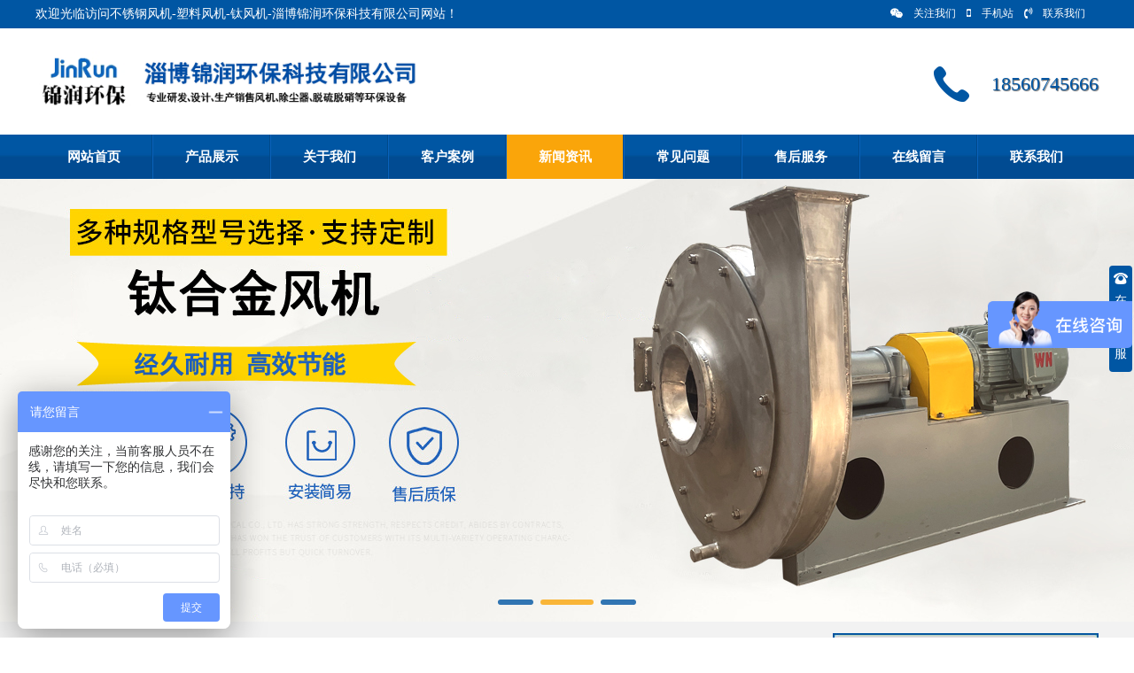

--- FILE ---
content_type: text/html
request_url: http://jinrunfengji.com/content/?83-108-786.html
body_size: 7200
content:
<!DOCTYPE html PUBLIC "-//W3C//DTD XHTML 1.0 Transitional//EN" "http://www.w3.org/TR/xhtml1/DTD/xhtml1-transitional.dtd">
<html xmlns="http://www.w3.org/1999/xhtml">
<head>
<meta http-equiv="Content-Type" content="text/html; charset=gb2312" />
<title>不锈钢风机的功能</title>
<meta name="keywords" content="不锈钢风机">
<meta name="description" content="淄博锦润环保科技有限公司专业生产销售不锈钢风机,塑料风机,钛风机等各类风机,我厂不锈钢风机价格低质量好塑料风机,钛风机规格型号全欢迎咨询.">
<meta name="Author" content="zyzmxy">
<meta http-equiv="X-UA-Compatible" content="ie=edge;chrome=1">
<SCRIPT type=text/javascript >if((navigator.userAgent.match(/(iPhone|iPod|Android|ios)/i))) {
 
location.replace("/show/?83-108-786.html"); 
						
}</SCRIPT>

<link rel="stylesheet" type="text/css" href="../images/page.css">
<script type="text/javascript" src="../images/jquery-1.8.3.min.js"></script>
<SCRIPT type=text/javascript src="../images/jquery-1.7.2.js"></SCRIPT>
<script src="../images/jquery.superslide.2.1.1.js" type="text/javascript"></script>
<SCRIPT type=text/javascript src="../images/load.js"></SCRIPT>
<SCRIPT language=JavaScript type=text/javascript src="../images/sc.js"></SCRIPT>
<SCRIPT language=JavaScript type=text/javascript src="../images/dbl.js"></SCRIPT>
<link type="text/css" href="../images/prettyPhoto.css" rel="stylesheet" />
<script type="text/javascript" src="../images/jquery.prettyPhoto.js"></script>
<link href="../images/menu.css" rel="stylesheet" type="text/css" />
<link href="../images/nypage.css" rel="stylesheet" type="text/css" />
</head>
<body><div id="headt"><div id="body_1"><div id="t1"><div class="left">欢迎光临访问不锈钢风机-塑料风机-钛风机-淄博锦润环保科技有限公司网站！</div><div class="right"><A class="fd"><i class="fa fa-weixin" aria-hidden="true"></i>关注我们<div class="pic"><img src="/upfile/20181016104341566.jpg" /></div></a><A class="fd"><i class="fa fa-mobile" aria-hidden="true"></i>手机站<div class="pic"><img src="/upfile/20180716165303617.jpg" /></div></a><a href="/channel/?85.html"><i class="fa fa-volume-control-phone" aria-hidden="true"></i>联系我们</a></div>
</div></div></div><div id="head"><div id="body_1"><div id="top"><div id="logo"><A href="/" title="不锈钢风机的功能"><IMG
src="/upfile/20180917143753792.png" alt=不锈钢风机的功能 height="100"   border="0"></A></div><div id="top-1"></div>
<div  id="tel"><p>18560745666</p></div></div></div></div></div><div id="dh"><div id="body_1"><DIV id=menu >
<UL>
<LI><A href="/"  class="">网站首页</A> </LI><li class="dg"></li>
    <LI  ><A href="/channel/?80.html"  title="产品展示 " class="" rel="nofollow">产品展示 </A>
  	<OL >
 <li><a href="/directory/?80-134.html" title="离心风机" rel="nofollow" >离心风机</a></li> <li><a href="/directory/?80-89.html" title="PP塑料风机" rel="nofollow" >PP塑料风机</a></li> <li><a href="/directory/?80-90.html" title="不锈钢风机" rel="nofollow" >不锈钢风机</a></li> <li><a href="/directory/?80-91.html" title="钛风机" rel="nofollow" >钛风机</a></li> <li><a href="/directory/?80-92.html" title="玻璃钢风机" rel="nofollow" >玻璃钢风机</a></li> <li><a href="/directory/?80-94.html" title="高温风机" rel="nofollow" >高温风机</a></li> <li><a href="/directory/?80-131.html" title="高压离心风机" rel="nofollow" >高压离心风机</a></li> <li><a href="/directory/?80-132.html" title="锅炉风机" rel="nofollow" >锅炉风机</a></li> <li><a href="/directory/?80-133.html" title="矿用风机" rel="nofollow" >矿用风机</a></li> <li><a href="/directory/?80-135.html" title="煤气加压风机" rel="nofollow" >煤气加压风机</a></li> <li><a href="/directory/?80-136.html" title="耐磨陶瓷风机" rel="nofollow" >耐磨陶瓷风机</a></li> <li><a href="/directory/?80-137.html" title="窑炉风机" rel="nofollow" >窑炉风机</a></li> <li><a href="/directory/?80-138.html" title="引风机" rel="nofollow" >引风机</a></li> <li><a href="/directory/?80-139.html" title="轴封抽风机" rel="nofollow" >轴封抽风机</a></li> <li><a href="/directory/?80-140.html" title="轴流风机" rel="nofollow" >轴流风机</a></li> <li><a href="/directory/?80-143.html" title="隧道风机" rel="nofollow" >隧道风机</a></li> <li><a href="/directory/?80-144.html" title="衬胶衬塑衬四氟风机" rel="nofollow" >衬胶衬塑衬四氟风机</a></li>  
  </OL>
</li><li class="dg"></li><LI  ><A href="/directory/?81-100.html"  title="关于我们" class="" rel="nofollow">关于我们</A>
  	<OL >
 <li><a href="/directory/?81-100.html" title="公司简介" rel="nofollow" >公司简介</a></li> <li><a href="/directory/?81-101.html" title="企业文化" rel="nofollow" >企业文化</a></li> <li><a href="/directory/?81-130.html" title="企业实力" rel="nofollow" >企业实力</a></li>  
  </OL>
</li><li class="dg"></li><LI  ><A href="/channel/?82.html"  title="客户案例" class="" rel="nofollow">客户案例</A>
  	</li><li class="dg"></li><LI  ><A href="/channel/?83.html"  title="新闻资讯" class="sec" rel="nofollow">新闻资讯</A>
  	<OL >
 <li><a href="/directory/?83-108.html" title="公司新闻" rel="nofollow" >公司新闻</a></li> <li><a href="/directory/?83-109.html" title="行业动态" rel="nofollow" >行业动态</a></li> <li><a href="/directory/?83-126.html" title="产品知识" rel="nofollow" >产品知识</a></li>  
  </OL>
</li><li class="dg"></li><LI  ><A href="/channel/?84.html"  title="常见问题" class="" rel="nofollow">常见问题</A>
  	</li><li class="dg"></li><LI  ><A href="/channel/?86.html"  title="售后服务" class="" rel="nofollow">售后服务</A>
  	</li><li class="dg"></li><LI  ><A href="/message/"  title="在线留言" class="" rel="nofollow">在线留言</A>
  	</li><li class="dg"></li><LI  ><A href="/channel/?85.html"  title="联系我们" class="" rel="nofollow">联系我们</A>
  	</li>
  	
  	
 </UL>
<SPAN 
class=clear></SPAN></DIV></div></div><div id="flash"><div class="hyweb">
    <ul class="51buypic"><LI style="background-image:url(/upfile/article/20180716173839605.jpg)"><a href="#"  ></a></LI>   <LI style="background-image:url(/upfile/article/20180716173853283.jpg)"><a href="#"  ></a></LI>   <LI style="background-image:url(/upfile/article/20180716173907511.jpg)"><a href="#"  ></a></LI>    </ul>   <a class="prev" href="javascript:void(0)"></a>
    <a class="next" href="javascript:void(0)"></a>
 
	<div class="num">
   	  <ul>
      </ul>
    </div>
  </div>
<script>
/*鼠标移过，左右按钮显示*/
$(".hyweb").hover(function(){
	$(this).find(".next").animate({right: '1%'},300);
	$(this).find(".prev").animate({left: '1%'},300);
	},function(){
	$(this).find(".next").animate({right: '-50px'},300);
	$(this).find(".prev").animate({left: '-50px'},300);
	
})
$(".hyweb").slide({ titCell:".num ul" , mainCell:".51buypic" , effect:"leftLoop",vis:1,scroll:1,easing:"easeInBack", autoPlay:true, delayTime:1000 , autoPage:true,trigger:"mouserelease" });
    </script></div><div id="sosuo"><div id="body_1"><div id="weso">
      <div class="left"><b>热门搜索：</b><a href="/search/?myKeyword=不锈钢风机" title="不锈钢风机">不锈钢风机</a> | <a href="/search/?myKeyword=塑料风机" title="塑料风机">塑料风机</a> | <a href="/search/?myKeyword=钛风机" title="钛风机">钛风机</a> | </div>
      <div class="right"><div id="search"><form action="/search/" method="post">
      <input name="Submit" type="submit" class="buttom" value="   " />
      <INPUT onBlur="if(this.value=='')this.value='请输入搜索关键词...';" 
id=myKeyword class=input onFocus="if(this.value=='请输入搜索关键词...')this.value='';" 
value="请输入搜索关键词..." size=20 name=myKeyword>
      </form></div></div></div></div></div>
      <div id="hyweb"><div id="body_1"><div id="nypage">
  <div id="nylm"><div id="lefta"><div id="lm-1"><h1><p class="c1">新闻资讯</p></h1></div><div id="nylm-1"><div id="lmfl">
  <ul>
              <li  class="sec"><a href="/directory/?83-108.html" title="公司新闻" >公司新闻</a></li><li ><a href="/directory/?83-109.html" title="行业动态" >行业动态</a></li><li ><a href="/directory/?83-126.html" title="产品知识" >产品知识</a></li>
            </ul>
            </div></div>
</div><div id="lefta" class="hg1"><div id="lm-2"><h1>信息资讯</h1></div><div id="nylm-2"><div id="left-n">
             <ul> <LI><a href="/content/?83-108-573.html" title="不锈钢风机停机时有哪些注意事项？" >不锈钢风机停机时有哪些注意...</A></LI> <LI><a href="/content/?83-126-569.html" title="塑料风机保养注意事项" >塑料风机保养注意事项</A></LI> <LI><a href="/content/?83-108-565.html" title="塑料风机过热的原因是什么？" >塑料风机过热的原因是什么？</A></LI> <LI><a href="/content/?83-109-561.html" title="塑料风机正常运行中的注意事项" >塑料风机正常运行中的注意事...</A></LI> <LI><a href="/content/?83-109-557.html" title="不锈钢风机噪音产生原因" >不锈钢风机噪音产生原因</A></LI> <LI><a href="/content/?83-109-553.html" title="钛风机的主要故障以及产生的原因" >钛风机的主要故障以及产生的...</A></LI> <LI><a href="/content/?83-109-549.html" title="钛风机的要求特点" >钛风机的要求特点</A></LI> <LI><a href="/content/?83-108-545.html" title="钛风机的安装和使用" >钛风机的安装和使用</A></LI> <LI><a href="/content/?83-108-541.html" title="塑料风机保养时应该注意哪几点？" >塑料风机保养时应该注意哪几...</A></LI> <LI><a href="/content/?83-108-537.html" title="塑料风机有哪些安装标准？" >塑料风机有哪些安装标准？</A></LI>
</ul>
              </div></div></div>
<div id="lefta" class="hg1"><div id="lm-2"><h1>联系我们</h1></div><div id="nylm-2"><div id="lxwm_2">
               <p>
	<strong>淄博锦润环保科技有限公司</strong> 
</p>
<p>
	电话：0533-6060016
</p>
<p>
	传真：0533-6060016 &nbsp;
</p>
<p>
	手机：18560845777
</p>
<p>
	邮箱：56503130@qq.com
</p>
<p>
	地址：山东省淄博市周村区南郊镇工业园
</p></div></div></div></div>
  <div id="contain"><div id="contain-1">
                <div id="contain-1-1">
                    公司新闻</div><div id="contain-1-2">当前位置:<a href="/">网站首页</a>&nbsp;&gt;
               <a href="/channel/?83.html">新闻资讯</a>&nbsp;&gt;&nbsp;<a href="/directory/?83-108.html"><span>公司新闻</span></a>
		</div></div><div id="contain-a"><div id="contain-3">
  <h1 id="title">不锈钢风机的功能</h1>
   <div id="ly">2023-12-19&nbsp;&nbsp;&nbsp;&nbsp;来源：&nbsp;&nbsp;&nbsp;&nbsp;作者：佚名&nbsp;&nbsp;浏览次数：1363</div>
    
  <div id="nr"><img src="http://www.jinrunfengji.com/upfile/article/20220105120054868.JPG" title="不锈钢风机" alt="不锈钢风机" /><br />
<br />
不锈钢风机是一种具有广泛应用的通风设备，它以不锈钢为主要材料，具有耐腐蚀、抗酸碱、耐高温等特点，适用于多种特殊环境和工业领域。本文将介绍不锈钢风机的功能以及在不同应用领域中的优势。<br />
<br />
一、不锈钢风机的基本功能<br />
1. 良好的耐腐蚀性能<br />
不锈钢风机采用不锈钢材料制造，具有出色的耐腐蚀性能，能够抵抗大气、酸碱等腐蚀介质的侵蚀，使其在潮湿、酸性或碱性环境中长时间稳定运行。<br />
<br />
2. 抗高温性能<br />
不锈钢风机在制造过程中注重材料的选用和工艺的控制，因此具有较高的耐高温性能。这使得不锈钢风机能够适应高温工作环境，如冶金、玻璃等行业。<br />
<br />
3. 良好的机械性能<br />
不锈钢风机在设计上考虑了机械性能的优化，保证了设备的稳定运行和长寿命。其结构设计合理，能够承受较大的风压和风量，适用于不同的通风要求。<br />
<br />
4. 低噪音运行<br />
不锈钢风机在运行时噪音较低，这在一些对环境噪音有要求的场所，如医院、实验室等，具有重要的应用价值。<br />
<br />
5. 节能环保<br />
采用不锈钢风机可以避免使用一些对环境有害的涂料和材料，符合节能环保的要求。其稳定的性能也有助于减少能源消耗，提高设备的使用效率。<br />
<br />
二、不锈钢风机的应用领域<br />
1. 医疗卫生领域<br />
不锈钢风机在医院手术室、无菌室等环境中广泛应用，其耐腐蚀、低噪音的特点能够满足医疗卫生领域对洁净空气的要求。<br />
<br />
2. 化工行业<br />
由于不锈钢风机具有优越的耐腐蚀性能，常被应用于化工行业，如酸碱腐蚀性较强的工作环境，确保设备长时间稳定运行。<br />
<br />
3. 食品加工领域<br />
食品加工厂通常需要对生产环境进行严格的卫生控制，不锈钢风机能够满足食品加工领域对洁净通风的要求，同时确保不会对食品产生污染。<br />
<br />
4. 实验室和研究机构<br />
在实验室和研究机构中，对于通风设备的要求非常高，不锈钢风机以其耐腐蚀、低噪音的特性，成为这些场所理想的通风解决方案。<br />
<br />
5. 电子行业<br />
不锈钢风机也广泛应用于电子行业，尤其是在电子生产过程中需要对空气进行处理的环境中，能够确保设备的正常运行。<br />
<br />
综上所述，不锈钢风机以其独特的材料特性和多方面的功能，广泛应用于多个行业领域，为生产和工作环境提供了可靠的通风解决方案。在未来，随着技术的不断发展和工业需求的增加，不锈钢风机有望在更多领域展现其优越性能。<br /></div><div align="left" style="height:25px; line-height:25px;"><strong>上一篇：</strong>
    <a href=?83-108-787.html>钛风机的技术要求</a>
    </div>
  <div align="left"  style="height:25px; line-height:25px;"><strong>下一篇：</strong>
      <a href=?83-108-784.html>钛风机焊接注意要点</a>
      </div>
  
            </div>
        </div><div id="nyxg"><div id="nyxg_1"><h2>相关信息</h2></div><div id="nyxg_2"><div id="news-3"><ul> <LI><a href="/content/?83-108-766.html" title="钛风机调试方法" >钛风机调试方法</A></LI> <LI><a href="/content/?83-108-758.html" title="不锈钢风机的工艺特点" >不锈钢风机的工艺特点</A></LI> <LI><a href="/content/?83-108-365.html" title="不锈钢风机使用前的检查" >不锈钢风机使用前的检查</A></LI> <LI><a href="/content/?83-108-357.html" title="钛风机在热镀锌溶剂中的应用" >钛风机在热镀锌溶剂中的应用</A></LI> <LI><a href="/content/?83-108-694.html" title="钛风机有哪些应用？" >钛风机有哪些应用？</A></LI> <LI><a href="/content/?83-108-678.html" title="不锈钢风机有哪些应用？" >不锈钢风机有哪些应用？</A></LI> <LI><a href="/content/?83-108-646.html" title="塑料风机的应用领域" >塑料风机的应用领域</A></LI> <LI><a href="/content/?83-108-630.html" title="塑料风机价格的决定因素" >塑料风机价格的决定因素</A></LI> <LI><a href="/content/?83-108-590.html" title="塑料风机规格型号" >塑料风机规格型号</A></LI> <LI><a href="/content/?83-108-542.html" title="不锈钢风机运行中的注意事项" >不锈钢风机运行中的注意事项</A></LI>
</ul>
      </div></div></div></div></div></div></div><div id="dibu"><div id="body_1"><div id="bottom"><DIV class=footer>
<UL>
<LI>网站导航:&nbsp; <A href="/channel/?80.html"  title="产品展示 ">产品展示 </A>|<A href="/directory/?81-100.html"  title="关于我们">关于我们</A>|<A href="/channel/?82.html"  title="客户案例">客户案例</A>|<A href="/channel/?83.html"  title="新闻资讯">新闻资讯</A>|<A href="/channel/?84.html"  title="常见问题">常见问题</A>|<A href="/channel/?86.html"  title="售后服务">售后服务</A>|<A href="/message/"  title="在线留言">在线留言</A>|<A href="/channel/?85.html"  title="联系我们">联系我们</A></UL>
</DIV>
      <div class="copyright">
        <div class="bq"><p>
	版权所有：淄博锦润环保科技有限公司&nbsp;&nbsp;&nbsp;李经理 &nbsp;&nbsp; 手机：13287008277&nbsp; &nbsp;电话：0533-6060016 &nbsp;
</p>
<p>
	&nbsp;网址：www.<span class="blue-link">jinrunfengji.com</span> 备案号：<a href="https://beian.miit.gov.cn/" target="_blank"><span style="color:#06c;" id="baxhmsg_1639106">鲁ICP备18022625号</span></a>地址：山东省淄博市周村区南郊镇工业园&nbsp;
</p></div>
      </div>
</div></div></div><div id="kf"><div id="kf_1" onclick="gbc()"></div><div id="kf_2"><div class="zxzx"><h1>在线客服</h1>   <p class="qq"><a target="_blank" href="http://wpa.qq.com/msgrd?v=3&amp;uin=56503130&amp;site=qq&amp;menu=yes"><span class="lan1">在线咨询</span></a></p>
          <h1>在线咨询</h1><span class="lan1" style="color:#ff6600; font-size:13px;">18560745666</span>
</div></div><div id="kf_3"></div></div><div id="kf_dk" onmouseover="dkc()">在线客服</div> <SCRIPT type=text/javascript>
function gbc(){ $('#kf').slideUp();$('#kf_dk').fadeIn();}
function dkc(){ $('#kf').slideDown();$('#kf_dk').fadeOut();}
function gbca(){ $('#sm').slideUp();}
function gbcb(){ $('#sy').slideUp();}
</SCRIPT>

<script>
var _hmt = _hmt || [];
(function() {
  var hm = document.createElement("script");
  hm.src = "https://hm.baidu.com/hm.js?aeb60c50166404879b1f8acc316fea74";
  var s = document.getElementsByTagName("script")[0]; 
  s.parentNode.insertBefore(hm, s);
})();
</script>
<script type="text/javascript">
$(document).ready(function(){	
	$("area[rel^='prettyPhoto']").prettyPhoto();
	$(".picd:first a[rel^='prettyPhoto']").prettyPhoto({animation_speed:'fast',slideshow:10000, hideflash: true});
})</script>
</body>
</html>







--- FILE ---
content_type: text/css
request_url: http://jinrunfengji.com/images/page.css
body_size: 3099
content:
@import url("font-awesome.min.css");
/* CSS Document */
body {
	margin-left: 0px;
	margin-top: 0px;
	margin-right: 0px;
	margin-bottom: 0px;
	font-size:12px;
	color:#555;
	font-family:"Microsoft YaHei", "微软雅黑";
	background-color: #FFFFFF;
	line-height:24px;
}
input,button,textarea,select{font-family:"Microsoft YaHei", "微软雅黑";}
UL {list-style-type:none;}
UL,p,li,form,h1,h2,h3,h4,h5,dd,dl,dt,ol{
	PADDING-BOTTOM: 0px; MARGIN: 0px; PADDING-LEFT: 0px; PADDING-RIGHT: 0px; PADDING-TOP: 0px
}
img{ border:0px;}
#headt{
	width:100%;
	float:left;
	height:32px;
	background-color:#0056A3; min-width:1200px;
}
#head{
	width:100%;
	float:left; min-width:1200px;
}
#dh{
	width:100%;
	float:left;
	height:50px;
	background-image: url(menu.jpg);
	background-repeat: repeat-x;
	background-position: left top; min-width:1200px;
}
#sosuo{ width:100%; float:left; background-color:#F2F2F2; min-width:1200px;}
#flash{
	width:100%;
	float:left; min-width:1200px;

}
.hyweb { width:100%; height:500px; position: relative; overflow:hidden; }
.hyweb li{width:100%;
	background-repeat: no-repeat;
	background-position: center top; height:500px; text-align:center;
}
.hyweb li img{ border:0px; width:1000px;height:500px;}
.hyweb li A{ width:100%;height:500px; display:block; margin:auto; OVERFLOW: hidden;}
/*数字按钮样式*/
.hyweb .num { width:100%; left:0px; bottom:5px; text-align:center; height:20px; line-height:20px; position: absolute; z-index: 999;	}
.hyweb .num li {display:inline-block;
	text-align:center;
	width:40px;
	height: 6px;
	line-height:0px;
	overflow:hidden;
	color:#0056A3;
	text-align:center;
	margin-right:4px;
	margin-left:4px;
	cursor:pointer;
	font-family: Arial, Helvetica, sans-serif;
	font-size:0px;
	overflow:hidden; background-color:#0056A3;transition:all 0.3s ease-in-out 0s;border-radius:8px; 	filter: Alpha(Opacity=0.8);
-moz-opacity:0.8; 		opacity:0.8;
}
.hyweb .num li.on {
		width:60px; background-color:#FAA50A; color:#FAA50A;
} /*当前项*/

/*上一个  下一个*/
.hyweb .prev,
.hyweb .next {
	width: 50px;
	height:500px;
	position: absolute;
	filter: Alpha(Opacity=0.8);
-moz-opacity:0.8; 		opacity:0.8;
	background-repeat: no-repeat;
	background-position: left center;
	top:0px;
}
.hyweb .prev {
	left:-50px;

}
.hyweb .next {
	right:-50px;
	background-position: right center;
	
}
#hyweb0{
	width:100%;
	float:left;
	padding-top:25px;
	padding-bottom:25px; min-width:1200px;

}
#hyweb1{
	width:100%;
	float:left;
	padding-top:25px;
	padding-bottom:25px; background-color:#f1f1f1; min-width:1200px;
}
#hyweb2{
	width:100%;
	float:left;
	padding-top:25px;
	padding-bottom:25px;
	background-image: url(bg2.jpg);
	background-repeat: repeat-y;
	background-position: center top;
	background-color:#0067C4; min-width:1200px;
}
#hyweb3{	width:100%;
	float:left;
	padding-top:25px;
	padding-bottom:25px;
	background-image: url(d-3.jpg);
	background-repeat: no-repeat;
	background-position: center center; background-color:#0A1728; min-width:1200px;}
#hyweb4{	width:100%;
	float:left;
	padding-top:35px;
	padding-bottom:35px;
	background-image: url(bg6.jpg);
	background-repeat: no-repeat;
	background-position: center center; background-color:#333333; min-width:1200px;}
#hyweb{ width:100%; float:left; padding-top:20px; padding-bottom:20px;min-width:1200px;}
#body_1{width:1200px; margin-left:auto; margin-right:auto;}
#dibu{
	width:100%;
	float:left;
	background-color:#0056A3;
	padding-top:5px;
	padding-bottom:18px;
	background-image: url(foot.jpg);
	background-repeat: repeat-x;
	background-position: left top; min-width:1200px;
}
#t1{ width:1200px; float:left; line-height:32px; color:#fff; font-size:12px;}

#t1 .left{
	float:left;
	width:700px;
	float:left;
	background-repeat: no-repeat;
	background-position: left center; font-size:14px;
}
#t1 .right{ float:right; text-align:right; padding-left:15px; padding-right:15px;}
#t1 .right span{ font-size:14px;}
#t1 A{color:#fff;  float:left; line-height:30px;font-size:12px;}
#t1 A i{ margin-left:12px; margin-right:12px;}
#t1 A.fd{ position:relative; height:32px; cursor:pointer; z-index:100;}
#t1 A.fd .pic{ position:absolute; left:0px; top:-35px; height:0px; overflow:hidden; filter: Alpha(Opacity=0);
-moz-opacity:0; 		opacity:0;transition:all 0.3s ease-in-out 0s;}
#t1 A.fd .pic img{ width:100px; height:100px;}
#t1 A:hover{color:#fff;}
#t1 A.fd:hover .pic{ top:35px; filter: Alpha(Opacity=100);-moz-opacity:1; 		opacity:1; height:auto;}
#top{
	width:1200px;
	float:left;
	padding-top:10px;
	padding-bottom:10px;

}

#logo{ float:left; }
#logo img{ float:left; height:100px; border:0px;}

#top-1{
	float:right; 
	
}
#top-1 .ewm{ width:100px; height:100px; float:left; margin-right:50px;}
#top-1 .ewm img{ width:100px; height:100px;}
#tel{ float:right; line-height:25px; font-size:14px; height:62px; color:#333; text-align:right; background-image: url(tel.png);
	background-repeat: no-repeat;
	background-position: left center; padding-left:75px; margin-top:22px; text-shadow: 1px 1px 1px #666; line-height:62px; font-size:22px;color:#0056A3;}
#tel span{
	font-family: Arial, Helvetica, sans-serif;
	font-size: 26px;
	 font-weight:bold;
}
#weso{ width:1200px; float:left; line-height:56px; height:56px; font-size:13px; color:#0056A3;}
#weso A{ color:#555; font-size:12px; padding-left:6px; padding-right:6px;}
#weso A:hover{ color:#0056A3}
#weso .left{ width:870px; float:left;}
#weso .left b{ color:#0056A3;}
#weso .right{ width:300px; float:right;}
#search{
	width:300px;
	float:right;
	border:0px;
	margin-top:13px;
	height:30px;
	background-image: url(sea_t1.jpg);
	background-repeat: no-repeat;
	background-position: left top;
}
#search .input{
	width:220px;
	color:#666;
	padding-left:10px;
	padding-right:10px;
	height:30px;
	line-height:22px;
	font-size:13px;
	float:right;
	border:0px;
	background:none;outline:none;
}
#search .buttom{
	width:40px;
	height:30px;
	cursor:pointer;
	border:0px;
	background:none;
	margin:0px;
	padding:0px;
	float:right;
}	
#bottom{
	width:1200px;
	float:left;
	text-align:center;
	line-height:22px;
	padding-top:15px;

}
#bottom .footer {
	HEIGHT: 40px;
	width:1200px;
	float:left; background-color:#0056A3;box-shadow: 0px 1px 6px #006ACA;-webkit-box-shadow: 0px 1px 6px #006ACA;-moz-box-shadow: 0px 1px 6px #006ACA;
}
#bottom .footer UL {
	TEXT-ALIGN: center;
	LINE-HEIGHT: 40px;
	text-align:center;
	font-size: 14px;
	color: #fff;
}
#bottom .copyright { width:1200px; float:left;
	LINE-HEIGHT: 25px;
color: #fff;
	padding-top:15px; text-align:center;
}
#bottom .copyright .bq{ width:1200px; float:left; text-align:center;font-size:13px; line-height:25px;}

#bottom .copyright A{ color:#fff;}

#bottom .footer UL LI {
	DISPLAY: inline;
	font-size: 14px;
	color: #fff;
}
#bottom .footer UL LI A {
	MARGIN: 0px 8px; color: #fff;}
#bottom .footer UL LI A:hover {
	color:#fff;
	text-decoration: underline;
}
a:link {
	text-decoration: none;
	color:#5a5a5a;
}
a:visited {
	text-decoration: none;
	color:#5a5a5a;
}
a:hover {
	color:#0056A3;
}
.hg2{ margin-top:15px;}
.hg{ margin-top:6px;}
.hg1{ margin-top:20px;}
#floatDivBoxs{width:280px;background:#fff;position:fixed;top:160px;right:0;z-index:11999; left:-280px;	font-family:"Microsoft YaHei", "微软雅黑", "黑体";}
#floatDivBoxs .floatDtt{width:100%;height:45px;line-height:45px; background:#0056A3;color:#fff;font-size:18px;text-indent:22px;position:relative;}
 .floatShadow{ background:#fff; border:#0056A3 solid 2px; padding:10px;}
  .floatShadow input{
	border:#ddd solid 1px;
	width:70%;
	background-image: url(tit1.gif);
	background-repeat: no-repeat;
	background-position: left center;
}
  .floatShadow input{
	border:#ddd solid 1px;
	width:70%;
	background-image: url(tit1.gif);
	background-repeat: no-repeat;
	background-position: left center;
}
  .floatShadow .input1{ width:80px;}
.floatShadow .button2{width:60px; padding:4px;background-color:#0056A3;background-image:none;line-height:24px;color:#FFFFFF;font-size:12px;text-align:center;margin:6px;font-family:"Microsoft YaHei", "微软雅黑", "黑体";font-family:"Microsoft YaHei", "微软雅黑", "黑体";text-indent:0px}
#rightArrow{
	width:50px;
	height:200px;
	position:fixed;
	top:160px;
	left:0px;
	z-index:11999;
	background-image: url(online_arrow.jpg);
	background-repeat: no-repeat;
	background-position: left;
}
#rightArrow a{display:block;height:200px;}
.reac{ font-size:16px; font-weight:bold; color:#ff6600;}
#kf{ width:138px; position:fixed; right:0px; z-index:1000; top:200px; display:none;}
#kf_1{
	width:138px;
	float:left;
	height:58px; cursor:pointer;	text-align:center;
	background-image: url(header.gif);
	background-repeat: no-repeat;
	background-position: left top;
}
#kf_2{width:138px;
	float:left;
	background-image: url(main.gif);
	background-repeat: repeat-y;
	background-position: left top;
}
#kf_2 .zxzx{ width:105px; padding-left:15px; text-align:center;}
#kf_2 .zxzx h1{ line-height:30px; text-align:center; color:#0056A3; font-size:14px; border-bottom:#ddd solid 1px;}
#kf_2 .zxzx p{ line-height:25px; text-align:center; font-size:12px; text-align:center; font-weight:bold; color:#333;}
#kf_2 .zxzx .lan1{ color:#0056A3; }
#kf_2 .zxzx .qq{ padding-left:35px; line-height:35px; font-size:12px;color:#0056A3; text-align:left;
	background-image: url(qq_xh.png);
	background-repeat: no-repeat;
	background-position: left center;
}

#kf_3{width:138px;
	float:left;
	background-image: url(foot.gif);
	background-repeat: no-repeat;
	background-position: left bottom; height:10px; overflow:hidden;
}
#kf_dk{ cursor:pointer;
	width:26px;
	border-radius:4px;
	background-color:#0056A3;
	position:fixed;
	right:2px;
	z-index:1000;
	top:300px;
	color:#fff;
	text-align:center;
	font-size:14px;
	line-height:20px;
	background-image: url(dh2.png);
	background-repeat: no-repeat;
	background-position: center 5px; padding-top:30px; padding-bottom:10px;
}
#kf_dk A{ color:#fff; display:block;}


--- FILE ---
content_type: text/css
request_url: http://jinrunfengji.com/images/menu.css
body_size: 765
content:
#menu {
	Z-INDEX: 100; POSITION: relative; WIDTH:1200px; HEIGHT:50px; 
}
#menu UL {
	FLOAT: left; 
}
#menu UL LI {
	POSITION: relative;
	DISPLAY: inline;
	FLOAT: left;
	font-size:15px;WIDTH:131px; font-weight:bold;
}
#menu UL LI.dg{
	width:2px;
	height:50px;
	float:left;
	background-image: url(li.jpg);
	background-repeat: no-repeat;
	background-position: center center;
}
#menu UL LI A {
TEXT-ALIGN: center; DISPLAY: block;  line-height:50px; color:#fff; transition:all 0.3s ease-in-out 0s;
}
#menu UL LI .change {
		TEXT-DECORATION: none;
	color:#fff; background-color:#FAA50A;
	 
}

#menu UL LI A:hover {
	TEXT-DECORATION: none;
	color:#fff; background-color:#FAA50A;
}
#menu UL LI a.sec {
TEXT-DECORATION: none;
	color:#fff; background-color:#FAA50A;
}
#menu UL LI OL {
	POSITION: absolute;
	WIDTH:131px;
	DISPLAY: none;
	COLOR: #fff;
	MARGIN-LEFT: 0px;
	padding:0px;
	left:0px;
background-color:#FAA50A;

}
#menu UL LI OL LI {
	DISPLAY: block; FLOAT: none; background-image:none; font-weight:normal; font-size:12px;padding:0px; padding:0px;
	margin:0px; text-align:left;WIDTH:131px;
}
#menu UL LI OL LI A { text-align:center;
	WIDTH: auto;
	DISPLAY: block;
	overflow:hidden;
	COLOR:#fff;
	padding-top:5px; padding-bottom:5px;
	LINE-HEIGHT: 24px;
	height:24px;
	border-bottom:#EB9A05  solid 1px;
	margin:0px;
}
#menu UL LI OL LI A:hover {
	color:#fff;
	border-bottom:#004B91 solid 1px; background-color:#0056A3; background-image:none;

}
.clear{ clear:both;}

--- FILE ---
content_type: text/css
request_url: http://jinrunfengji.com/images/nypage.css
body_size: 4166
content:
#nypage{ width:1200px; float:left;}

#contain{width:952px; float:right;}
#contain-1{
width:950px;
	float:left;
	background-image: url(D3.png);
	background-repeat: repeat-x;
	background-position: left top;  border:#D4D4D4 solid 1px; height:36px;
}
#contain-1-1{
	padding-left:30px;
	padding-right:12px;
	line-height:35px;
	float:left;
	color:#111;
	font-size:15px;
	float:left;
	font-weight:bold;
	background-image: url(iocd.png);
	background-repeat: no-repeat;
	background-position: 10px center;
		}
	
	#contain-1-2{
	float:right;
	height:35px;
	line-height:35px;
	text-align:right;
	color:#111;
	font-size:14px;
	padding-left:22px;
	padding-right:14px;
	background-image: url(icon-home.png);
	background-repeat: no-repeat;
	background-position: left center;
}
#contain-1-2 span{ color:#0056A3;}
#contain-1-2 a{color:#111;}
#contain-1-2 a:hover{color:#0056A3;}
#contain-c{width:930px; float:left; min-height:780px;font-size:14px; border:#D4D4D4 solid 1px; padding:10px; padding-bottom:18PX; padding-top:18px;border-top:0PX;}
#contain-a{width:930px; float:left;font-size:14px; border:#D4D4D4 solid 1px; padding:10px; padding-bottom:18PX; padding-top:18px;border-top:0PX; }

#contain-c .danye{ padding:5px; line-height:26px; color:#525252; font-size:14px;}
#contain-c .danye img{ max-width:920px; margin-top:5px; margin-bottom:5px;}
#contain-3{
width:930px;
	float:left;
	line-height:22px;

}
#contain-3 .bt{ width:740px; float:left; border-bottom:#03418C solid 3px;}
#contain-3 .bt h2{ margin-left:8px; height:28px; width:110px; text-align:center; color:#fff; font-size:14px;font-family:"Microsoft YaHei", "微软雅黑";border-radius:5px 5px 0px 0px; background-color:#03418C; line-height:28px; font-weight:normal;}
#cptp{ width:354px; float:left;}
#cptp img{ border:#ddd solid 1px; padding:1px; width:350px;}
#cpzy{ width:376px; float:right;}
#contain-2{
	width:930px;
	float:left;
	line-height:22px;
	
}
#contain-2 UL {
	COLOR:#111; list-style-type:none; margin-bottom:8px;
}
#contain-2 UL LI A {
	COLOR:#111;}
#contain-2 UL LI A:visited {
	COLOR:#111;}
#contain-2 UL LI A:hover {
color:#0056A3;
}
#contain-2 UL LI {
	LINE-HEIGHT: 26px;
	PADDING-LEFT: 25px;
	WIDTH:905px;
	float:left;
	background-image: url(zd.jpg);
	background-repeat: no-repeat;
	background-position: left center;
	border-bottom:#ddd dotted 1px ;
	
}
#contain-2 UL LI h1{ font-size:14px; font-weight:normal;text-align:left;font-family:"Microsoft YaHei", "微软雅黑";}
#contain-2 UL LI.zyjs{ background-image:none; line-height:24px; text-align:left; color:#888; font-size:12px; padding-top:5px; padding-bottom:5px; }
#contain-2 UL LI.zyjs img{ width:100px; height:70px; float:left; margin-right:12px; border:#ddd solid 1px; padding:2px;}
#contain-2 UL LI SPAN.date {
	FONT-FAMILY: Georgia, "Times New Roman", Times, serif; FLOAT: right; COLOR:#0056A3; FONT-SIZE: 12px; margin-right:10px; font-weight:bold;
}

.hei15{font-size:14px; color:#010101; font-weight:bold; height:40px; line-height:30px; border-bottom:#8696C1  dotted 1px;font-family: "微软雅黑","黑体"; margin-bottom:12px;}
.heib{font-size:14px; color:#fff; background-color:#0056A3; padding-left:12px; font-weight:bold; height:32px; line-height:32px; margin-bottom:12px;}
.hei16{font-size:14px; color:#010101; line-height:25px; font-family:"Microsoft YaHei", "微软雅黑", "黑体";}
.w2{font-family:"Microsoft YaHei", "微软雅黑", "黑体"; font-size:12px; font-weight:normal;}
#title{
	font-family:"Microsoft YaHei", "微软雅黑";
	font-size: 16px;
	font-weight: bold;
	color:#010101;
	border-bottom:#cccccc 1px dotted;
	height:40px;
	line-height:40px;
	text-align:center;
}
#cptitle{
	font-family:"Microsoft YaHei", "微软雅黑";
	font-size: 15px;
	font-weight: bold;
	color: #101010;
	line-height:32px;
	text-align:left; padding-left:8px; padding-right:6px; border-bottom:#ddd dotted 1px;
}
#ly{
	font-size: 12px;
	
	color:#444;
	border-bottom:#cccccc 1px dotted;
	height:30px;
	line-height:30px;
	text-align:center;
	font-weight:normal;
}
#nr{
	font-size: 13px;	
	color:#333333;
	line-height:25px;
	text-align:left;
	padding:5px;
}
#nr hr{ height:2px; background-color:#0056A3; overflow:hidden; border:0px;}
#nr img{ max-width:98%; margin-bottom:10px;}


.lm1{ background-color:#f1f1f1; border:#dddddd 1px solid; padding:10px;}
.lm2{border:#dddddd 1px solid; background-color:#FFFFFF; padding:10px;}
.hg1{ margin-top:12px;}
#lbb2{text-align:center; font-size:12px; width:100%; float:left; margin-top:20px; line-height:20px;}
#lbb2 span{margin-left:2px; margin-right:2px;}
#lbb2 .current{ padding-left:8px; padding-right:8px; background-color:#0056A3; border:#0056A3 solid 1px;color:#fff;padding-top:4px; padding-bottom:4px;}
#lbb2 A{ border:#ddd solid 1px; padding-left:8px; padding-right:8px; padding-top:4px; padding-bottom:4px;margin-left:2px; margin-right:2px;}
#lbb2 A:hover{ border:#0056A3 solid 1px;color:#0056A3;}
#lbb2 .pagebegin{ float:left;}
#lbb2 .page-num{ float:right;}
.gbg{ border:#ddd solid 1px; padding:1px;
}
.rmlb{ text-align:left; border-top:#ff3300 solid 3px; line-height:28px; margin-top:12px;}
.rmlb A{ padding-left:6px; padding-right:6px;}
#nylm{ FLOAT: left; WIDTH: 230px; }
#lefta{width:230px; float:left;}
#lm-1{
	width:228px;
	float:left;
	background-image: url(tit1.gif);
	background-repeat: repeat-x;
	background-position: left bottom; height:36px; line-height:36px; border:#ddd solid 1px;border-bottom:0px;
}
#lm-1 h1{
	float:left;
	text-transform:uppercase;
	font-size:15px;
	color:#333;
	line-height:36px;
	margin-left:8px;
	background-image: url(iocd.png);
	background-repeat: no-repeat;
	background-position: left center; padding-left:20px;;color:#111;
}
#lm-2{
width:228px;
	float:left;
	background-image: url(tit1.gif);
	background-repeat: repeat-x;
	background-position: left bottom; height:36px; line-height:36px; border:#ddd solid 1px; border-bottom:0px;
}
#lm-2 h1{
	float:left;
	text-transform:uppercase;
	font-size:15px;
	color:#111;
	line-height:32px;
	margin-left:8px;
	background-image: url(iocd.png);
	background-repeat: no-repeat;
	background-position: left center; padding-left:20px;
}
#nylm-1{
	width:220px; float:left; padding:4px; border:#ddd solid 1px; border-top:0px;border-radius:0px 0px 4px 4px;}
#nylm-2{
	width:220px; float:left; padding:4px; border:#ddd solid 1px; border-top:0px;border-radius:0px 0px 4px 4px;} 
#lmfl{
	width:220px;
	float:left;
	overflow:hidden;
		
}
#lmfl UL{ list-style-type:none;   }
#lmfl UL LI {
	WIDTH: 220px;
	font-size: 14px;
	line-height:34px;
	float:left;
		background-image: url(iconD2.png);
	background-repeat: no-repeat;
	background-position: 10px center; background-color:#f8f8f8;
}
#lmfl UL LI A {
padding-left:35px;
	color:#333;
	display:block; border-bottom:#ddd solid 1px;
	
}
#lmfl UL LI.sec A {	background-image: url(iconD1.png);
	background-repeat: no-repeat;
	background-position: 10px center;
	color:#fff;
background-color:#0056A3; border-bottom:#006ACA solid 1PX;
	
}
#lmfl UL LI A:hover {background-image: url(iconD1.png);
	background-repeat: no-repeat;
	background-position: 10px center;
	color:#fff;
background-color:#0056A3; border-bottom:#006ACA solid 1PX;
}
#lmfl UL LI.xl {
	WIDTH: 220px;
	height:25px;
	line-height:25px;
	TEXT-OVERFLOW: ellipsis;
	WHITE-SPACE: nowrap;
	OVERFLOW: hidden;
	text-align:left;
background-image: url(jt0.gif);
	background-position: 25px center;background-repeat: no-repeat;;
	font-weight:normal;
	border-bottom:#eee dotted 1px;
	font-size:12px;


}
#lmfl UL LI.xl A {
	padding-left:45px;
DISPLAY: block; 
line-height:25px;
	COLOR:#222;
background-image: url(jt0.gif);
	background-position: 25px center;background-repeat: no-repeat;

	
}
#lmfl UL LI.xl A.sec {background-image: url(jt0.gif);
	background-position: 25px center;background-repeat: no-repeat;
	padding-left:45px;
	COLOR:#0056A3; background-color:#F4F4F4;

}
#lmfl UL LI.xl A:hover {background-image: url(jt0.gif);
	background-position: 25px center;background-repeat: no-repeat;
padding-left:45px;
	COLOR:#0056A3;
	font-weight:bold;background-color:#F4F4F4;

}
#left-n{
	width:220px;
	float:left;

		
}
#left-n UL{ list-style-type:none; }
#left-n UL LI {
	WIDTH: 220px;
	height:26px;
	line-height:26px;
	TEXT-OVERFLOW: ellipsis;
	WHITE-SPACE: nowrap;
	OVERFLOW: hidden;
	font-size:13px;
	border-bottom:#ddd  dotted 1px;
	background-image: url(jt0.gif);
	background-repeat: no-repeat;
	background-position: 2px center;
}

#left-n UL LI A {

	padding-left:20px;
	COLOR: #333;
}
#left-n UL LI A:hover {
	color:#0056A3;
}


#lxwm_2{
	width:220px;
	float:left;
	line-height:25px; color:#333;
	
}

.hg1{ margin-top:12px;}
#nyxg{ width:950px; float:left; margin-top:12px; border:#d4d4d4 solid 1px; overflow:hidden;}
#nyxg_1{
	width:950px;
	float:left;
height:34px;
	background-image: url(cbg2.jpg);
	background-repeat: repeat-x;
	background-position: left bottom;
	background-color:#fff;}
#nyxg_1 h2{
padding-left:40px;
	line-height:34px;
	color:#0056A3;
	font-size:15px;
	float:left;
	background-image: url(hjt1.png);
	background-repeat: no-repeat;
	background-position: 12px center;
}
#nyxg_2{ width:930px; float:left; padding:9px; background-color:#fff;}

#news-3{
	width:930px;
	float:left;

	
}
#news-3 ul{ list-style-type:none; font-size:12px;}
#news-3 UL LI.none {
	BACKGROUND: none transparent scroll repeat 0% 0%;
}
#news-3 UL LI {
	text-align:left;
	WIDTH: 455px;
	display:block;
	line-height:28px;
	OVERFLOW: hidden;
	background-image: url(ico6.gif);
	background-repeat: no-repeat;
	background-position: 2px center;
	font-size:12px;
	float:left;
	border-bottom:#ddd  dotted 1px;
	color:#333; margin-left:3px; margin-right:3px;

}
#news-3 UL LI A {
padding-left:15px;
color:#333;
}
#news-3 UL LI A:hover {
	padding-left:15px;
	COLOR:#0056A3;
	font-size:12px;
	text-decoration: none;
}
#producta {

	WIDTH:920px;
	FLOAT: left; padding-left:5px;	

}
#producta UL {
	LIST-STYLE-TYPE: none
}
#producta UL LI {
	TEXT-ALIGN: center; WIDTH: 214px; FLOAT: left; padding-left:8px; padding-right:8px; overflow:hidden
}
#producta UL LI h1{WIDTH: 208px; HEIGHT: 145px; display:table-cell; vertical-align:middle; border:#ddd solid 1px; padding:2px; text-align:center; }
#producta UL LI IMG { max-width:208px; height:145px; border:0px; 
}
#producta UL LI p{ width:214px;  cursor:pointer; font-size:13px; height:30px; line-height:30px; overflow:hidden;}
#producta UL LI A { color:#525252;
	DISPLAY: block; 
}
#producta UL LI A:hover {
	  COLOR:#0056A3;
}
#producta UL LI A:hover h1 {
	border:#0056A3 solid 1px;
}
.f1{ border:#eee solid 1px; background-color:#f9f9f9;box-shadow: 0px 1px 4px #777;-webkit-box-shadow:0px 1px 4px #777;-moz-box-shadow: 0px 1px 4px #777; margin-bottom:15px;transition:all 0.3s ease-in-out 0s; }
.f2{ border:#0056A3 solid 1px; background-color:#fff;box-shadow: 0px 1px 4px #777;-webkit-box-shadow:0px 1px 4px #777;-moz-box-shadow:0px 1px 4px #777; margin-bottom:15px;transition:all 0.3s ease-in-out 0s; }
.button{ padding:8px; background-color:#0056A3; font-size:12px; text-align:center; color:#FFFFFF;border-radius:5px; line-height:12px; border:0px;font-family:"Microsoft YaHei", "微软雅黑";}
#book td{ padding:4px;}
.twlb{ border:#D7D7D7 solid 1px; border-bottom:#D7D7D7 4px solid; background-color:#F9F9F9; margin-bottom:12px;}
.f18{ font-size:18px; color:#0056A3;}
.f12{ font-size:12px; }
#part1{
	width:1200px;
	float:left;

}
#mleft{
	width:800px;
	float:left;
}
#part2{
	width:390px;
	float:left; margin-top:10px;

}
#mleft{
	width:810px;
	float:left;
	background-image: url(b1.jpg);
	background-repeat: no-repeat;
	background-position: left top;
	height:380px;
}
#mleft h1{ float:right; margin-top:136px; margin-right:25px; font-size:30px; color:#fff; font-weight:normal; line-height:40px; position:relative; cursor:pointer;}
#mleft h1 A{ color:#fff;}

#mleft h1 .xlm{ width:140px;  position:absolute; left:0px; top:40px; display:none}
#mleft h1 .xlm p{ background-color:#f1f1f1; line-height:30px; text-align:center; border-bottom:#ddd solid 1px; font-size:14px; font-weight:normal;}
#mleft h1 .xlm p A{ color:#333; display:block;}
#mleft h1 .xlm p A:hover{ color:#fff;  background-color:#236BBF;}
#mleft h1 A:hover .xlm{ display:block;}
#mright{ width:390px; float:right; }
#yhdl{ width:350px; float:right;}
#yhdl_1{
	width:350px;
	float:left;
	height:40px; line-height:40px;
	border-bottom:#929292 solid 1px;
}
#yhdl_1 h2{
font-size:20px; float:left; line-height:40px; color:#686868;
}
#yhdl_1 h2 span{
	font-size:14px;
	color:#777;
	font-family: Arial, Helvetica, sans-serif; margin-left:15px;
}
#u_info{ width:350px; float:left; margin-top:15px;}
#u_info .input1{ width:158px; height:35px; margin-left:25px; border:0px; outline:none; line-height:32px; color:#666; font-size:14px; padding-left:20px; padding-right:20px; border:#ddd solid 1px; border-bottom:#ccc 2px solid;border-radius:35px;
}
#u_info .input2{  width:88px; height:35px; margin-left:25px; border:0px; outline:none; line-height:32px; color:#666; font-size:14px; padding-left:20px; padding-right:20px; border:#ddd solid 1px; border-bottom:#ccc 2px solid;border-radius:35px;
}
#u_info .button{ width:100%; height:35px; border:0px; line-height:20px; cursor:pointer;background-color:#0056A3; text-align:center;border-radius:35px; color:#fff; font-size:15px; font-weight:bold;
}
#u_info .button:hover{ background-color:#FAA50A}
.buttonf{ width:30%; height:35px; border:0px; line-height:20px; cursor:pointer;background-color:#0056A3; text-align:center;border-radius:35px; color:#fff; font-size:15px; font-weight:bold;
}
.buttonf:hover{ background-color:#FAA50A}
#u_info a{ display:block; text-indent:-300px; overflow:hidden;
	width:100px;
	height:25px;
	background-image: url(zc.jpg);
	background-repeat: no-repeat;
	background-position: left center;
}
.hyweb2 { width:810px; height:380px; position: relative; overflow:hidden; }
.hyweb2 li{width:810px;
	background-repeat: no-repeat;
	background-position: center top; height:380px; text-align:center; position:relative;
}

.hyweb2 li img{ border:0px; width:810px; height:380px; }

/*数字按钮样式*/
.hyweb2 .num {right:5px; bottom:11px;  height:20px; overflow:hidden;  position: absolute; z-index: 999;	}
.hyweb2 .num li {
	text-align:center;
	width: 20px;
	height:20px;
	line-height:20px;
	overflow:hidden;
	color:#333;
	font-size:12px; 
	text-align:center;
	margin-right:2px;
	margin-left:2px;
	cursor:pointer;
	float: left;
	overflow:hidden;
background-color:#ffffff;transition:all 0.3s ease-in-out 0s;
}
.hyweb2 .num li.on {background-color:#0056A3; color:#fff;}

--- FILE ---
content_type: application/javascript
request_url: http://jinrunfengji.com/images/sc.js
body_size: 611
content:
function AddFavorite(sURL, sTitle)
{
    try
    {
        window.external.addFavorite(sURL, sTitle);
    }
    catch (e)
    {
        try
        {
            window.sidebar.addPanel(sTitle, sURL, "");
        }
        catch (e)
        {
            alert("此浏览器不支持，请使用Ctrl+D进行手动进行添加");
        }
    }
}
function goTop(acceleration, time) {
acceleration = acceleration || 0.3;
time = time || 10;
var x1=0;var y1=0;var x2=0;var y2=0;var x3=0;var y3=0;if(document.documentElement){x1=document.documentElement.scrollLeft||0;y1=document.documentElement.scrollTop||0}if(document.body){x2=document.body.scrollLeft||0;y2=document.body.scrollTop||0}var x3=window.scrollX||0;var y3=window.scrollY||0;var x=Math.max(x1,Math.max(x2,x3));var y=Math.max(y1,Math.max(y2,y3));var speed=1+acceleration;window.scrollTo(Math.floor(x/speed),Math.floor(y/speed));if(x>0||y>0){var invokeFunction="goTop("+acceleration+", "+time+")";window.setTimeout(invokeFunction,time)}}
